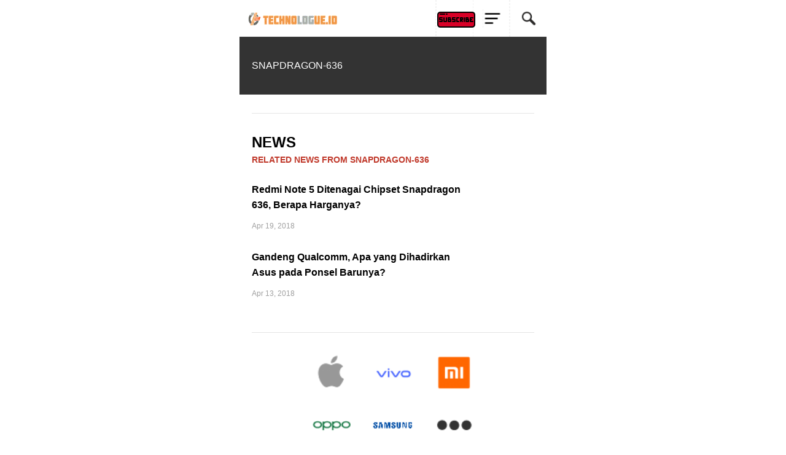

--- FILE ---
content_type: text/html; charset=UTF-8
request_url: https://technologue.id/tag/snapdragon-636
body_size: 9991
content:
<!doctype html>
<html ⚡ lang="id-ID">

<head>
    <meta charset="utf-8">
    <title>    Snapdragon-636 - Technologue ID
</title>
    <meta name="robots" content="index, follow, max-image-preview:large, max-snippet:-1, max-video-preview:-1">
    <meta http-equiv='content-language' content='id-id'>
        <meta name="description" content="Portal media digital yang selalu update tentang berita teknologi terbaru meliputi dunia startup, gadget, internet, review product, viral dan berita lainnya. and Page snapdragon-636">
<meta name="keywords" content="Page snapdragon-636">
<link rel="canonical" href="https://technologue.id"/>
    <meta property="og:description" content="Portal media digital yang selalu update tentang berita teknologi terbaru meliputi dunia startup, gadget, internet, review product, viral dan berita lainnya. and Page snapdragon-636" />
<meta property="og:title" content="Page snapdragon-636" />
<meta property="og:url" content="https://technologue.id" />
<meta property="og:type" content="article" />
<meta property="og:locale" content="id-ID" />
<meta property="og:site_name" content="technologue.id" />
<meta property="og:image" content="https://admin.technologue.id/wp-content/uploads/2022/05/LOGO-WITH-MARGIN.png" />
<meta property="article:published_time" content="2026-01-01" />
<meta property="article:author" content="Denny Mahardy" />

    <meta name="twitter:card" content="summary_large_image" />
<meta name="twitter:title" content="Page snapdragon-636" />
<meta name="twitter:site" content="@TechnologueID" />
<meta name="twitter:description" content="Portal media digital yang selalu update tentang berita teknologi terbaru meliputi dunia startup, gadget, internet, review product, viral dan berita lainnya. and Page snapdragon-636" />
<meta name="twitter:url" content="https://technologue.id" />
<meta name="twitter:image" content="https://admin.technologue.id/wp-content/uploads/2022/05/LOGO-WITH-MARGIN.png" />
<meta name="twitter:creator" content="@TechnologueID" />
<meta name="twitter:domain" content="Technologue.id" />
    <script async src="https://cdn.ampproject.org/v0.js"></script>
    <link rel="icon" href="https://admin.technologue.id/wp-content/uploads/2019/08/cropped-LOGO-WITH-MARGIN-192x192.png" sizes="192x192">
    <link rel="icon" href="https://admin.technologue.id/wp-content/uploads/2019/08/cropped-LOGO-WITH-MARGIN-32x32.png" sizes="32x32">
    <link rel="amphtml" href="https://technologue.id/tag/snapdragon-636">

    
    <script async custom-element="amp-font" src="https://cdn.ampproject.org/v0/amp-font-0.1.js"></script>
    <script async custom-element="amp-sidebar" src="https://cdn.ampproject.org/v0/amp-sidebar-0.1.js"></script>
    <script async custom-element="amp-carousel" src="https://cdn.ampproject.org/v0/amp-carousel-0.1.js"></script>
    <script async custom-element="amp-accordion" src="https://cdn.ampproject.org/v0/amp-accordion-0.1.js"></script>
    <script async custom-element="amp-iframe" src="https://cdn.ampproject.org/v0/amp-iframe-0.1.js"></script>
    <script async custom-element="amp-image-lightbox" src="https://cdn.ampproject.org/v0/amp-image-lightbox-0.1.js">
    </script>
    <script async custom-element="amp-social-share" src="https://cdn.ampproject.org/v0/amp-social-share-0.1.js"></script>
    <script async custom-element="amp-form" src="https://cdn.ampproject.org/v0/amp-form-0.1.js"></script>
    <script async custom-element="amp-youtube" src="https://cdn.ampproject.org/v0/amp-youtube-0.1.js"></script>
    <script async custom-element="amp-twitter" src="https://cdn.ampproject.org/v0/amp-twitter-0.1.js"></script>
    <script async custom-element="amp-video" src="https://cdn.ampproject.org/v0/amp-video-0.1.js"></script>

    <script async custom-element="amp-analytics" src="https://cdn.ampproject.org/v0/amp-analytics-0.1.js"></script>

    <script async custom-element="amp-auto-ads" src="https://cdn.ampproject.org/v0/amp-auto-ads-0.1.js"></script>
    <script src="https://cdn.counter.dev/script.js" data-id="3c6b2b61-b036-41e8-9daf-11fff5a4fbd2" data-utcoffset="7"></script>
    <!-- Google tag (gtag.js) -->
    <script async src="https://www.googletagmanager.com/gtag/js?id=G-0PRMMS4081"></script>
    <script>
        window.dataLayer = window.dataLayer || [];
        function gtag(){dataLayer.push(arguments);}
        gtag('js', new Date());

        gtag('config', 'G-0PRMMS4081');
    </script>

    
    <!--AMP HTML files require a canonical link pointing to the regular HTML. If no HTML version exists, it should point to itself.-->
    <meta name="viewport" content="width=device-width,minimum-scale=1,initial-scale=1,maximum-scale=1,user-scalable=no">
    <meta name="apple-mobile-web-app-capable" content="yes" />
    <meta name="apple-mobile-web-app-status-bar-style" content="black">
    <style amp-custom>

        @media  only screen and (min-width: 600px) {
            html:not([amp4ads]) body {
                margin: auto!important;
            }

            body {
                margin: auto;
                width: 500px;
            }

            header {
                margin: auto;
                width: 500px;
            }
        }

        @media  only screen and (max-width: 600px) {
            header {
                width: 100%;
            }
        }

        body {
            font-family: 'Roboto', sans-serif;
            font-size: 14px;
            background-color: #FFFFFF;
        }

        .bg-teal-light {
            background-color: #1abc9c;
            color: #FFFFFF
        }

        .bg-teal-dark {
            background-color: #16a085;
            color: #FFFFFF
        }

        .border-teal-light {
            border: solid 1px #1abc9c;
        }

        .border-teal-dark {
            border: solid 1px #16a085;
        }

        .color-teal-light {
            color: #1abc9c;
        }

        .color-teal-dark {
            color: #16a085;
        }

        .bg-green-light {
            background-color: #2ecc71;
            color: #FFFFFF
        }

        .bg-green-dark {
            background-color: #2abb67;
            color: #FFFFFF
        }

        .border-green-light {
            border: solid 1px #2ecc71;
        }

        .border-green-dark {
            border: solid 1px #2abb67;
        }

        .color-green-light {
            color: #2ecc71;
        }

        .color-green-dark {
            color: #2abb67;
        }

        .bg-blue-light {
            background-color: #3498db;
            color: #FFFFFF
        }

        .bg-blue-dark {
            background-color: #2980b9;
            color: #FFFFFF;
        }

        .border-blue-light {
            border: solid 1px #3498db;
        }

        .border-blue-dark {
            border: solid 1px #2980b9;
        }

        .color-blue-light {
            color: #3498db;
        }

        .color-blue-dark {
            color: #2980b9;
        }

        .bg-magenta-light {
            background-color: #9b59b6;
            color: #FFFFFF
        }

        .bg-magenta-dark {
            background-color: #8e44ad;
            color: #FFFFFF
        }

        .border-magenta-light {
            border: solid 1px #9b59b6;
        }

        .border-magenta-dark {
            border: solid 1px #8e44ad;
        }

        .color-magenta-light {
            color: #9b59b6;
        }

        .color-magenta-dark {
            color: #8e44ad;
        }

        .bg-night-light {
            background-color: #34495e;
            color: #FFFFFF
        }

        .bg-night-dark {
            background-color: #2c3e50;
            color: #FFFFFF
        }

        .border-night-light {
            border: solid 1px #34495e;
        }

        .border-night-dark {
            border: solid 1px #2c3e50;
        }

        .color-night-light {
            color: #34495e;
        }

        .color-night-dark {
            color: #2c3e50;
        }

        .bg-yellow-light {
            background-color: #E67E22;
            color: #FFFFFF
        }

        .bg-yellow-dark {
            background-color: #e86f2a;
            color: #FFFFFF
        }

        .border-yellow-light {
            border: solid 1px #E67E22;
        }

        .border-yellow-dark {
            border: solid 1px #F27935;
        }

        .color-yellow-light {
            color: #f1c40f;
        }

        .color-yellow-dark {
            color: #f39c12;
        }

        .bg-orange-light {
            background-color: #F9690E;
            color: #FFFFFF
        }

        .bg-orange-dark {
            background-color: #D35400;
            color: #FFFFFF
        }

        .border-orange-light {
            border: solid 1px #F9690E;
        }

        .border-orange-dark {
            border: solid 1px #D35400;
        }

        .color-orange-light {
            color: #e67e22;
        }

        .color-orange-dark {
            color: #d35400;
        }

        .bg-red-light {
            background-color: #e74c3c;
            color: #FFFFFF
        }

        .bg-red-dark {
            background-color: #c0392b;
            color: #FFFFFF
        }

        .border-red-light {
            border: solid 1px #e74c3c;
        }

        .border-red-dark {
            border: solid 1px #c0392b;
        }

        .color-red-light {
            color: #e74c3c;
        }

        .color-red-dark {
            color: #c0392b;
        }

        .bg-pink-light {
            background-color: #fa6a8e;
            color: #FFFFFF
        }

        .bg-pink-dark {
            background-color: #FB3365;
            color: #FFFFFF
        }

        .border-pink-light {
            border: solid 1px #fa6a8e;
        }

        .border-pink-dark {
            border: solid 1px #FB3365;
        }

        .color-pink-light {
            color: #fa6a8e;
        }

        .color-pink-dark {
            color: #FB3365;
        }

        .bg-gray-light {
            background-color: #bdc3c7;
            color: #FFFFFF
        }

        .bg-gray-dark {
            background-color: #95a5a6;
            color: #FFFFFF
        }

        .border-gray-light {
            border: solid 1px #bdc3c7;
        }

        .border-gray-dark {
            border: solid 1px #95a5a6;
        }

        .color-gray-light {
            color: #bdc3c7;
        }

        .color-gray-dark {
            color: #95a5a6;
        }

        .bg-white {
            background-color: #FFFFFF;
        }

        .color-white {
            color: #FFFFFF;
        }

        .border-white {
            border: solid 1px #FFFFFF;
        }

        .bg-black {
            background-color: #000000;
        }

        .color-black {
            color: #000000;
        }

        .border-black {
            border: solid 1px #000000;
        }

        /*Social Icons*/
        .facebook-bg {
            background-color: #3b5998;
            color: #FFFFFF;
        }

        .linkedin-bg {
            background-color: #0077B5;
            color: #FFFFFF;
        }

        .twitter-bg {
            background-color: #4099ff;
            color: #FFFFFF;
        }

        .google-bg {
            background-color: #d34836;
            color: #FFFFFF;
        }

        .whatsapp-bg {
            background-color: #34AF23;
            color: #FFFFFF;
        }

        .pinterest-bg {
            background-color: #C92228;
            color: #FFFFFF;
        }

        .sms-bg {
            background-color: #27ae60;
            color: #FFFFFF;
        }

        .mail-bg {
            background-color: #3498db;
            color: #FFFFFF;
        }

        .dribbble-bg {
            background-color: #EA4C89;
            color: #FFFFFF;
        }

        .tumblr-bg {
            background-color: #2C3D52;
            color: #FFFFFF;
        }

        .reddit-bg {
            background-color: #336699;
            color: #FFFFFF;
        }

        .youtube-bg {
            background-color: #D12827;
            color: #FFFFFF;
        }

        .phone-bg {
            background-color: #27ae60;
            color: #FFFFFF;
        }

        .skype-bg {
            background-color: #12A5F4;
            color: #FFFFFF;
        }

        .facebook-color {
            color: #3b5998;
        }

        .linkedin-color {
            color: #0077B5;
        }

        .twitter-color {
            color: #4099ff;
        }

        .google-color {
            color: #d34836;
        }

        .whatsapp-color {
            color: #34AF23;
        }

        .pinterest-color {
            color: #C92228;
        }

        .sms-color {
            color: #27ae60;
        }

        .mail-color {
            color: #3498db;
        }

        .dribbble-color {
            color: #EA4C89;
        }

        .tumblr-color {
            color: #2C3D52;
        }

        .reddit-color {
            color: #336699;
        }

        .youtube-color {
            color: #D12827;
        }

        .phone-color {
            color: #27ae60;
        }

        .skype-color {
            color: #12A5F4;
        }

        /*Background Images*/
        .bg-1 {
            background-image: url(images/pictures/1.jpg)
        }

        .bg-2 {
            background-image: url(images/pictures/2.jpg)
        }

        .bg-3 {
            background-image: url(images/pictures/3.jpg)
        }

        .bg-4 {
            background-image: url(images/pictures/4.jpg)
        }

        .bg-5 {
            background-image: url(images/pictures/5.jpg)
        }

        .bg-6 {
            background-image: url(images/pictures/6.jpg)
        }

        .bg-7 {
            background-image: url(images/pictures/7.jpg)
        }

        .bg-8 {
            background-image: url(images/pictures/8.jpg)
        }

        .bg-9 {
            background-image: url(images/pictures/9.jpg)
        }

        .bg-apple {
            background-image: url(https://technologue.id/dist/img/mobile-brand/apple.png);
        }

        .bg-asus {
            background-image: url(https://technologue.id/dist/img/mobile-brand/asus.png);
        }

        .bg-blackberry {
            background-image: url(https://technologue.id/dist/img/mobile-brand/blackberry.png);
        }

        .bg-htc {
            background-image: url(https://technologue.id/dist/img/mobile-brand/htc.png);
        }

        .bg-huawei {
            background-image: url(https://technologue.id/dist/img/mobile-brand/huawei.png);
        }

        .bg-nokia {
            background-image: url(https://technologue.id/dist/img/mobile-brand/nokia.png);
        }

        .bg-sony {
            background-image: url(https://technologue.id/dist/img/mobile-brand/sony.png);
        }

        .bg-samsung {
            background-image: url(https://technologue.id/dist/img/mobile-brand/samsung.png);
        }

        .bg-oppo {
            background-image: url(https://technologue.id/dist/img/mobile-brand/oppo.png);
        }

        .bg-realme {
            background-image: url(https://technologue.id/dist/img/mobile-brand/realme.png);
        }

        .bg-poco {
            background-image: url(https://technologue.id/dist/img/mobile-brand/poco.png);
        }

        .bg-vivo {
            background-image: url(https://technologue.id/dist/img/mobile-brand/vivo.png);
        }

        .bg-xiaomi {
            background-image: url(https://technologue.id/dist/img/mobile-brand/xiaomi.png);
        }

        .bg-others {
            background-image: url(https://technologue.id/dist/img/mobile-brand/others.png);
        }

        .bg-body {
            background-image: url(images/pictures_vertical/bg2.jpg)
        }

        .overlay {
            background-color: rgba(0, 0, 0, 0.8);
            position: absolute;
            top: 0px;
            right: 0px;
            bottom: 0px;
            left: 0px;
        }

        /*Font Settings*/
        h1 {
            font-size: 24px;
            line-height: 34px;
            font-weight: 500;
        }

        h2 {
            font-size: 22px;
            line-height: 32px;
            font-weight: 500;
        }

        h3 {
            font-size: 20px;
            line-height: 30px;
            font-weight: 500;
        }

        h4 {
            font-size: 18px;
            line-height: 28px;
            font-weight: 500;
        }

        h5 {
            font-size: 16px;
            line-height: 26px;
            font-weight: 500;
        }

        h6 {
            font-size: 14px;
            line-height: 22px;
            font-weight: 800;
        }

        .ultrathin {
            font-weight: 200;
        }

        .thin {
            font-weight: 300;
        }

        .thiner {
            font-weight: 400;
        }

        .boder {
            font-weight: 600;
        }

        .bold {
            font-weight: 700;
        }

        .ultrabold {
            font-weight: 800;
        }

        .capitalize {
            text-transform: capitalize;
        }

        .italic {
            font-style: italic;
        }

        .small-text {
            font-size: 12px;
            display: block;
        }

        .center-text {
            text-align: center;
            display: block;
        }

        .right-text {
            text-align: right;
        }

        .uppercase {
            text-transform: uppercase;
        }

        .boxed-text {
            width: 80%;
            margin: 0px auto 30px auto;
        }

        .round-image {
            border-radius: 500px;
        }

        p a {
            display: inline;
        }

        /*Content Settings*/
        .content {
            padding: 0px 20px 0px 20px
        }

        .container {
            margin-bottom: 30px
        }

        .full-bottom {
            margin-bottom: 25px
        }

        .no-bottom {
            margin-bottom: 0px
        }

        .full-top {
            margin-top: 25px
        }

        .half-bottom {
            margin-bottom: 15px
        }

        .half-top {
            margin-top: 15px
        }

        .quarter-bottom {
            margin-bottom: 15px
        }

        .hidden {
            display: none
        }

        .left-column {
            width: 45%;
            margin-right: 5%;
            float: left
        }

        .right-column {
            width: 45%;
            margin-left: 5%;
            float: left
        }

        .one-third-left {
            float: left;
            width: 29%;
            margin-right: 1%
        }

        .one-third-center {
            float: left;
            width: 29%;
            margin-left: 5%;
            margin-right: 5%
        }

        .one-third-right {
            float: left;
            width: 29%;
            margin-left: 1%
        }

        .clear {
            clear: both
        }

        * {
            margin: 0;
            padding: 0;
            border: 0;
            font-size: 100%;
            vertical-align: baseline;
            outline: none;
            font-size-adjust: none;
            -webkit-text-size-adjust: none;
            -moz-text-size-adjust: none;
            -ms-text-size-adjust: none;
            -webkit-tap-highlight-color: rgba(0, 0, 0, 0);
            -webkit-font-smoothing: antialiased;
            -webkit-transform: translate3d(1, 1, 1);
            transform: translate3d(1, 1, 1);
            text-rendering: auto;
            -webkit-font-smoothing: antialiased;
            -moz-osx-font-smoothing: grayscale;
        }

        div,
        a,
        p,
        img,
        blockquote,
        form,
        fieldset,
        textarea,
        input,
        label,
        iframe,
        code,
        pre {
            display: block;
            position: relative;
        }

        p {
            line-height: 30px;
            font-weight: 400;
            color: #666666;
            font-size: 14px;
            margin-bottom: 30px;
        }

        a {
            text-decoration: none;
            color: #3498db;
        }

        /*Link Block*/

        .link-block {
            height: 50px;
            line-height: 50px;
            font-size: 14px;
            color: #1f1f1f;
            font-weight: 400;
            border-bottom: solid 1px rgba(0, 0, 0, 0.1);
        }

        .link-block i {
            position: absolute;
            right: 0px;
            height: 50px;
            line-height: 50px;
        }

        .border-top {
            border-top: solid 1px rgba(0, 0, 0, 0.1);
        }

        /*Lists*/
        .icon-list {
            list-style: none;
            font-size: 14px;
            line-height: 28px;
            color: #666666;
        }

        .icon-list i {
            width: 30px;
        }

        .center-icon {
            width: 80px;
            height: 80px;
            border-radius: 80px;
            border: solid 1px rgba(0, 0, 0, 0.5);
            text-align: center;
            line-height: 80px;
            font-size: 24px;
            margin: 0px auto 30px auto;
            display: block;
        }

        .decoration,
        .decoration-no-bottom {
            height: 1px;
            background-color: rgba(0, 0, 0, 0.1);
        }

        .decoration {
            margin-bottom: 30px;
        }

        .decoration-margins {
            margin: 0px 20px 30px 20px
        }

        header {
            position: fixed;
            height: 59px;
            background-color: #FFFFFF;
            z-index: 99999;
            border-bottom: solid 1px rgba(0, 0, 0, 0.1);
        }

        .header-icon-1,
        .header-icon-2,
        .header-icon-3 {
            position: absolute;
            color: #1f1f1f;
            line-height: 60px;
            text-align: center;
            width: 60px;
            display: block;
            font-size: 14px;
            background-color: transparent;
        }

        .header-icon-1 {
            right: 0px;
            top: 0px;
            border-left: dashed 1px rgba(0, 0, 0, 0.05);
        }

        .header-icon-1 img {
            margin: 0px 0px;
            width: 100%;
            border-left: dashed 1px rgba(0, 0, 0, 0.05);
        }

        .header-icon-2 {
            right: 60px;
            top: 0px;
            border-left: dashed 1px rgba(0, 0, 0, 0.05);
        }

        .header-icon-2 img {
            margin: 15px 15px;
            border-left: dashed 1px rgba(0, 0, 0, 0.05);
        }

        .header-icon-3 {
            right: 120px;
            top: 0px;
            border-left: dashed 1px rgba(0, 0, 0, 0.05);
        }

        .header-icon-3 img {
            /* margin: 0px 15px; */
            border-left: dashed 1px rgba(0, 0, 0, 0.05);
        }

        .header-logo {
            background-image: url("https://technologue.id/dist/img/logo/technologue_logo_v3.gif");
            background-size: 150px 40px;
            width: 150px;
            height: 60px;
            display: block;
            background-repeat: no-repeat;
            margin: 10px;
        }

        .header-clear {
            height: 60px;
        }

        /*Footer*/

        .footer {
            margin-bottom: 30px;
        }

        .footer-logo {
            width: 150px;
            height: 40px;
            background-image: url("https://technologue.id/dist/img/logo/technologue_logo_v3.gif");
            background-repeat: no-repeat;
            background-size: 150px 40px;
            margin: 0px auto 20px auto;
        }

        .footer-socials a {
            width: 40px;
            height: 40px;
            line-height: 40px;
            text-align: center;
            color: #1f1f1f;
            float: left;
        }

        .footer-socials {
            width: 200px;
            height: 30px;
            margin: 0 auto;
        }

        /*Homepage*/

        .caption {
            position: absolute;
            bottom: 0px;
            left: 0px;
            right: 0px;
            height: 65px;
            padding-left: 20px;
            padding-right: 20px;
            background-color: rgba(0, 0, 0, 0.5);
        }

        .caption h4 {
            font-size: 14px;
            color: #FFFFFF;
            line-height: 20px;
            margin-top: 12px;
        }

        .caption h3 {
            color: #FFFFFF;
            margin-bottom: 5px;
            font-size: 16px;
            padding-top: 23px;
            line-height: 0px;
        }

        .caption p {
            font-size: 12px;
            color: rgba(255, 255, 255, 0.5);
        }

        .call-to-action a {
            width: 33.3%;
            float: left;
            text-align: center;
            border-bottom: solid 1px rgba(0, 0, 0, 0.1);
            height: 50px;
            line-height: 50px;
            color: #1f1f1f;
            font-size: 12px;
        }

        .call-to-action a i {
            padding-right: 10px;
        }

        .social-icons {
            width: 150px;
            margin: 0 auto;
        }

        .social-round a {
            border-radius: 50px;
        }

        .social-icons-small {
            width: 95px;
            margin: 0 auto;
        }

        .social-icons a {
            line-height: 40px;
            width: 40px;
            height: 40px;
            margin-left: 5px;
            margin-right: 5px;
            float: left;
        }

        .social-icons-small a {
            line-height: 35px;
            width: 35px;
            height: 35px;
            margin-left: 5px;
            margin-right: 5px;
            float: left;
        }

        /*Heading Block*/
        .heading-block {
            padding: 30px 20px;
            margin-bottom: 30px;
        }

        .heading-block h4 {
            position: relative;
            z-index: 10;
            color: #FFFFFF;
        }

        .heading-block h1 {
            position: relative;
            z-index: 10;
            color: #FFFFFF;
            font-size: 16px;
        }

        .heading-block-home h1 {
            position: relative;
            z-index: 10;
            color: #FFFFFF;
            font-size: 12px;
            padding: 5px 10px;
        }

        .heading-block p {
            position: relative;
            z-index: 10;
            color: rgba(255, 255, 255, 0.5);
            margin-bottom: 0px;
        }

        .heading-block a {
            z-index: 10;
            width: 100px;
            height: 30px;
            line-height: 30px;
            color: #FFFFFF;
            text-align: center;
            font-size: 12px;
            margin: 20px auto 0px auto;
            border: solid 1px rgba(255, 255, 255, 0.5);
            border-radius: 5px;
            display: block;
        }

        .icon-heading h4 {
            margin-bottom: 5px
        }

        .icon-heading h4 i {
            font-size: 16px;
            padding-right: 20px;
        }

        .quote-style h4 {
            font-weight: 300;
            margin-left: 40px;
            margin-right: 40px;
            text-align: center;
            line-height: 40px;
        }

        .rating {
            width: 95px;
            margin-left: auto;
            margin-right: auto;
            margin-bottom: 10px;
            display: block;
        }


        .half-column-left .half-left-img {
            position: absolute;
            border-radius: 150px;
            margin-left: -50px;
            left: 0px;
        }

        .half-column-left {
            padding-left: 70px;
            padding-right: 20px;
            min-height: 110px;
            overflow: hidden;
        }


        .half-column-right .half-right-img {
            position: absolute;
            border-radius: 150px;
            margin-right: -50px;
            right: 0px;
        }

        .half-column-right {
            padding-right: 70px;
            padding-left: 20px;
            min-height: 110px;
            overflow: hidden;
        }

        /*Gallery*/

        .gallery-thumb {
            width: 31%;
            float: left;
            margin-bottom: 3%;
        }

        .gallery-round .gallery-thumb {
            border-radius: 100px
        }

        .gallery-wide .gallery-thumb-wide {
            margin-bottom: 5px;
        }

        .gallery-thumb:nth-child(3n-1) {
            margin-left: 3%;
            margin-right: 3%;
        }

        ::-webkit-scrollbar {
            width: 0;
        }

        #sidebar {
            width: 240px;
            background-color: #FFFFFF;
            padding-top: 40px;
        }

        .sidebar-header a {
            width: 50px;
            float: left;
            padding-top: 60px;
            line-height: 60px;
            color: #000000;
            text-align: center;
            border-bottom: solid 1px rgba(0, 0, 0, 0.05);
        }

        .sidebar-logo {
            background-image: url(images/sidebar-logo.png);
            height: 31px;
            width: 150px;
            background-size: 150px 31px;
            display: block;
            margin: 25px 0px 25px 15px;
        }

        .sidebar-menu {
            margin-left: 15px;
            margin-bottom: 0px;
        }

        .sidebar-menu i {
            font-size: 14px;
            width: 35px;
            height: 35px;
            line-height: 35px;
            text-align: center;
            border-radius: 35px;
            margin-right: 15px;
        }

        .sidebar-menu ul li a .fa-circle {
            font-size: 4px;
            margin-left: 1px;
        }

        .sidebar-menu .fa-circle,
        .sidebar-menu .fa-angle-down {
            width: 35px;
            height: 35px;
            position: absolute;
            right: 0px;
            top: 14px;
            font-size: 4px;
            color: #c9c9c9;
        }

        .sidebar-menu .fa-angle-down {
            font-size: 12px;
        }

        .sidebar-menu section[expanded] .fa-angle-down {
            transform: rotate(180deg);
        }

        .sidebar-menu h4 {
            background: none;
            border: none;
            color: #3a3a3a;
            line-height: 60px;
            font-size: 12px;
        }

        .sidebar-menu ul {
            line-height: 50px;
            padding: 10px 0px 20px 0px;
        }

        .sidebar-menu ul li a {
            color: #6b757d;
            font-size: 11px;
            line-height: 50px;
        }

        .sidebar-menu i:first-child {
            font-size: 14px;
        }

        .sidebar-menu li a .fa-circle {
            margin-top: -5px;
        }

        .sidebar-divider {
            font-family: 'Roboto', sans-serif;
            margin-bottom: 20px;
            margin-top: 20px;
            font-size: 10px;
            padding-left: 20px;
            font-weight: 800;
            text-transform: uppercase;
            color: #495254;
            border-bottom: solid 1px rgba(0, 0, 0, 0.05);
            border-top: solid 1px rgba(0, 0, 0, 0.05);
            line-height: 40px;
            margin-bottom: 10px;
        }

        .sidebar-copyright {
            margin-bottom: 40px;
        }

        .sidebar-menu .sidebar-item {
            color: #1f1f1f;
            font-size: 13px;
            line-height: 30px;
        }

        .sidebar-menu .sidebar-item img {
            display: inline-block;
            color: #1f1f1f;
            font-size: 13px;
            line-height: 60px;
            width: 15px;
            padding: 10px 0px 0px 5px;
        }

        .active-menu,
        .active-item {
            font-weight: 600;
            color: #000000;
        }

        .active-menu .fa-circle,
        .active-item .fa-circle {
            color: #27ae60;
            opacity: 1;
            font-size: 8px;
            margin-top: -1px;
        }


        /*Splash Page*/
        .splash-content .splash-logo {
            background-image: url(images/logo.png);
            background-size: 120px 35px;
            width: 120px;
            height: 35px;
            margin: 0px auto 20px auto;
        }

        .splash-content {
            position: fixed;
            width: 240px;
            height: 350px;
            left: 50%;
            top: 50%;
            margin-left: -120px;
            margin-top: -115px;
        }

        .splash-button {
            width: 130px;
            margin: 0 auto;
            text-align: center;
            height: 40px;
            line-height: 40px;
            font-size: 12px;
            font-weight: 600;
        }

        /*Landing Content*/
        .landing-content {
            width: 300px;
            margin: 0px auto 5px auto;
            border-bottom: solid 1px rgba(255, 255, 255, 0.1);
        }

        .landing-content a {
            width: 70px;
            height: 70px;
            float: left;
            margin: 0px 15px 15px 15px;
            line-height: 70px;
            font-size: 21px;
            text-align: center;
            background-repeat: no-repeat;
            background-size: contain;
        }

        .landing-content a em {
            position: absolute;
            font-size: 14px;
            width: 70px;
            text-align: center;
            bottom: -60px;
            left: 0px;
            right: 0px;
            font-style: normal;
        }

        /*Accordion Styles*/
        .accordion h4 {
            background-color: transparent;
            border: none;
        }

        .accordion h4 {
            font-size: 16px;
            line-height: 40px;
        }

        .accordion h4 i {
            height: 40px;
            line-height: 40px;
            position: absolute;
            right: 0px;
            font-size: 12px;
        }

        .nested-accordion h4 {
            font-size: 14px;
        }

        section[expanded] .fa-plus {
            transform: rotate(45deg);
        }

        section[expanded] .fa-angle-down {
            transform: rotate(180deg);
        }

        section[expanded] .fa-chevron-down {
            transform: rotate(180deg);
        }

        /*Fonts*/
        .demo-icons a {
            color: #FFFFFF;
            width: 20%;
            height: 50px;
            float: left;
        }

        .demo-icons a i {
            color: #1f1f1f;
            font-size: 21px;
            width: 50px;
            height: 50px;
            float: left;
            text-align: center;
            overflow: hidden;
        }

        /*User Notifications*/
        .user-notification {
            text-align: left;
            padding-top: 5px;
            padding-left: 10px;
            padding-right: 10px;
            background-color: #27ae60;
            height: 50px;
            color: #FFFFFF;
            font-size: 12px;
            line-height: 24px;
            width: 70%;
            float: left;
        }

        .user-notification button {
            background-color: #27ae60;
            color: #FFFFFF;
            height: 55px;
            position: fixed;
            right: 0px;
            bottom: 0px;
            width: 25%;
        }

        /*Dropcaps*/

        .dropcaps-1:first-letter {
            float: left;
            font-size: 57px;
            padding: 14px 15px 0px 0px;
            font-weight: 800;
            color: #1f1f1f;
        }

        .dropcaps-2:first-letter {
            font-family: 'Times New Roman', sans-serif;
            float: left;
            font-size: 42px;
            padding: 15px 15px 0px 0px;
            font-weight: 800;
            color: #1f1f1f;
        }

        .dropcaps-3:first-letter {
            background-color: #1f1f1f;
            padding: 10px 15px 10px 15px;
            margin: 5px 12px 0px 0px;
            float: left;
            font-size: 24px;
            font-weight: 800;
            color: #FFFFFF;
        }

        .dropcaps-4:first-letter {
            font-family: 'Times New Roman', sans-serif;
            font-weight: 800;
            background-color: #1f1f1f;
            padding: 8px 17px 8px 17px;
            margin: 5px 12px 0px 0px;
            float: left;
            font-size: 20px;
            font-weight: 400;
            color: #FFFFFF;
        }

        /*Highlights*/
        .highlight {
            margin-bottom: 10px;
        }

        .highlight span {
            padding: 3px 5px 3px 5px;
            margin-right: 2px;
        }

        ol ul {
            padding-left: 5px;
            line-height: 24px;
        }

        ol,
        ul {
            line-height: 35px;
            font-weight: 500;
            font-style: italic;
            margin: 10px;
        }

        ul .blocks-gallery-item {
            list-style: none;
            line-height: 30px;
            margin-bottom: 10px;
        }

        .icon-list {
            list-style: none;
            margin-left: 0px;
            padding-left: 0px;
        }

        .icon-list i {
            font-size: 10px;
        }

        .icon-list ul {
            list-style: none;
            padding-left: 10px;
        }

        .icon-list ul ul {
            padding-left: 10px;
        }

        /*Blockquotes*/
        .blockquote-1 {
            border-left: solid 2px #1f1f1f;
            padding: 5px 0px 5px 20px;
        }

        .blockquote-1 a {
            text-align: right;
            margin-top: -20px;
            font-size: 12px;
        }

        .blockquote-2 .blockquote-image {
            position: absolute;
            border-radius: 50px;
        }

        .blockquote-2 h5 {
            padding-left: 60px;
        }

        .blockquote-2 .first-icon {
            padding-left: 60px;
        }

        .blockquote-2 a {
            text-align: right;
            margin-top: -20px;
            font-size: 12px;
        }

        .blockquote-3 .blockquote-image {
            width: 150px;
            border-radius: 150px;
            margin: 0 auto;
            display: block;
        }

        .blockquote-3 h5 {
            margin: 10px 0px 10px 0px;
        }

        .blockquote-3 .ratings {
            width: 100px;
            margin: 10px auto 10px auto;
        }

        .blockquote-3 .ratings i {
            font-size: 18px;
        }

        .blockquote-4 i {
            font-size: 24px;
            position: absolute;
            margin-top: 10px;
        }

        .blockquote-4 p {
            padding-left: 50px;
        }

        /*Buttons*/
        .button {
            display: inline-block;
            padding: 13px 20px;
            margin: 0px 0px 25px 0px;
            font-size: 12px;
        }

        .button-round {
            border-radius: 30px;
        }

        .button-full {
            display: block;
            text-align: center;
        }

        .button-center {
            width: 100px;
            margin-left: auto;
            margin-right: auto;
            display: block;
            text-align: center;
        }

        .button:hover {
            opacity: 0.9;
        }

        .icon-square,
        .icon-round {
            width: 40px;
            height: 40px;
            line-height: 40px;
            text-align: center;
            display: inline-block;
            margin-left: 6px;
            margin-right: 6px;
            margin-bottom: 10px;
            font-size: 14px;
        }

        .icon-square:hover,
        .icon-round:hover {
            opacity: 0.9;
        }

        .icon-round {
            border-radius: 45px;
        }

        /*Page 404*/
        .page-404 h1 {
            font-size: 60px;
            line-height: 70px;
            margin-top: 50px;
        }

        .page-soon h1 {
            font-size: 60px;
            line-height: 70px;
            margin-top: 50px;
        }

        .page-soon h6 {
            font-size: 24px;
        }

        /*Profile Page*/

        .profile-gradient {
            background: -moz-linear-gradient(top, rgba(255, 255, 255, 0) 0%, rgba(255, 255, 255, 0.95) 75%, rgba(255, 255, 255, 1) 100%);
            background: -webkit-linear-gradient(top, rgba(255, 255, 255, 0) 0%, rgba(255, 255, 255, 0.95) 75%, rgba(255, 255, 255, 1) 100%);
            background: linear-gradient(to bottom, rgba(255, 255, 255, 0) 0%, rgba(255, 255, 255, 0.95) 75%, rgba(255, 255, 255, 1) 100%);
            filter: progid:DXImageTransform.Microsoft.gradient(startColorstr='#00ffffff', endColorstr='#ffffff', GradientType=0);
            height: 250px;
            margin-top: -235px;
        }

        .profile-overlay .profile-header {
            margin-top: -80px
        }

        .profile-header h1 {
            font-size: 30px;
        }

        .profile-header h6 {
            letter-spacing: 2px;
            opacity: 0.5;
        }

        .profile-header h5 {
            font-size: 12px;
        }

        .profile-header i {
            margin-right: 10px;
        }

        .profile-header p {
            font-size: 18px;
        }

        .profile-followers a {
            float: left;
            width: 33%;
            color: #1f1f1f;
            font-size: 18px;
        }

        .profile-followers em {
            display: block;
            font-style: normal;
            font-size: 12px;
        }

        .profile-thumb {
            margin-top: -50px;
            width: 100px;
            margin-left: auto;
            margin-right: auto;
            display: block;
            border-radius: 100px;
            border-radius: 100px;
            border: solid 3px #FFFFFF;
        }

        /*Timeline 1*/

        .timeline-1 {
            overflow: hidden;
            padding: 20px
        }

        .timeline-1 .timeline-deco {
            position: absolute;
            top: 0px;
            left: 50%;
            width: 1px;
            bottom: 0px;
            background-color: rgba(0, 0, 0, 0.15);
        }

        .timeline-1 .timeline-icon {
            width: 60px;
            height: 60px;
            border-radius: 60px;
            line-height: 60px;
            text-align: center;
            font-size: 18px;
            background-color: #FFFFFF;
            border: solid 1px rgba(0, 0, 0, 0.2);
            margin: 0px auto 30px auto;
        }

        .timeline-1 .container {
            background-color: #FFFFFF;
            padding: 30px 0px 1px 0px
        }

        .timeline-2 {
            overflow: hidden;
            padding: 50px 20px 0px 20px;
        }

        .timeline-2 .timeline-deco {
            position: absolute;
            top: 0px;
            left: 50px;
            width: 1px;
            bottom: 0px;
            background-color: rgba(0, 0, 0, 0.15);
        }

        .timeline-2 .timeline-icon {
            width: 40px;
            height: 40px;
            border-radius: 40px;
            line-height: 40px;
            text-align: center;
            font-size: 18px;
            background-color: #FFFFFF;
            border: solid 1px rgba(0, 0, 0, 0.2);
            margin-left: 10px;
        }

        .timeline-2 .container {
            background-color: #FFFFFF;
            margin-left: 70px;
            margin-top: -60px;
            padding-bottom: 30px;
        }

        /*Contact Page*/

        .contactField {
            font-family: 'Roboto', sans-serif;
            height: 40px;
            line-height: 40px;
            line-height: 100%;
            width: 100%;
            display: block;
            border: solid 1px rgba(0, 0, 0, 0.1);
            text-indent: 10px;
            font-size: 13px;
            transition: all 250ms ease;
            margin-bottom: 20px;
        }

        .contactField:focus {
            border: solid 1px rgb(39, 174, 96);
            transition: all 250ms ease;
        }

        .contactTextarea {
            font-family: 'Roboto', sans-serif;
            padding-top: 10px;
            min-height: 80px;
            line-height: 40px;
            line-height: 100%;
            width: 100%;
            display: block;
            border: solid 1px rgba(0, 0, 0, 0.1);
            text-indent: 10px;
            font-size: 13px;
            transition: all 250ms ease;
            margin-bottom: 30px;
        }

        .contactTextarea:focus {
            transition: all 250ms ease;
            border: solid 1px rgb(39, 174, 96);
        }

        .field-title {
            font-size: 13px;
            margin-bottom: 5px;
        }

        .field-title span {
            font-size: 10px;
            color: #cacaca;
            position: absolute;
            right: 0px;
            margin-top: 2px;
        }

        .buttonWrap {
            width: 100%;
            display: block;
            text-align: center;
            margin-bottom: 30px;
            appearance: none;
            -webkit-appearance: none;
        }

        .contact-icon {
            color: #666666;
            line-height: 30px;
        }

        .contact-icon i {
            color: #1f1f1f;
            width: 30px;
        }





        /*News Box*/

        .addthis-wrapper {
            margin-left: -15px;
            margin-bottom: -30px;
            margin-top: -25px;
        }

        .news-box {
            background-position: center center;
            background-attachment: fixed;
            padding-top: 50px;
            padding-bottom: 50px;
        }

        .no-stack {
            padding-top: 20px;
            padding-bottom: 20px;
        }

        .full-post {
            padding-bottom: 0px;
            padding-top: 0px;
        }

        .full-post .news-box-content {
            margin-left: 0px;
            margin-right: 0px;
        }

        .news-stack-1,
        .news-stack-2,
        .news-stack-3,
        .news-stack-4,
        .news-stack-5,
        .news-stack-6,
        .news-stack-7,
        .news-stack-8 {
            border: solid 1px rgba(0, 0, 0, 0.1);
            position: absolute;
            background-color: #FFFFFF;
            height: 5px;
        }

        .news-stack-1 {
            width: 90%;
            margin-top: -5px;
            margin-left: 5%;
            z-index: 10;
        }

        .news-stack-2 {
            width: 86%;
            margin-top: -10px;
            margin-left: 7%;
            z-index: 9;
        }

        .news-stack-3 {
            width: 82%;
            margin-top: -15px;
            margin-left: 9%;
            z-index: 8;
        }

        .news-stack-4 {
            width: 78%;
            margin-top: -20px;
            margin-left: 11%;
            z-index: 7;
        }

        .news-stack-5 {
            width: 90%;
            margin-left: 5%;
            z-index: 9;
        }

        .news-stack-6 {
            width: 86%;
            margin-left: 7%;
            margin-top: 5px;
            z-index: 8;
        }

        .news-stack-7 {
            width: 82%;
            margin-left: 9%;
            margin-top: 10px;
            z-index: 7;
        }

        .news-stack-8 {
            width: 78%;
            margin-left: 11%;
            margin-top: 10px;
            z-index: 6;
        }

        .news-box-content {
            border: solid 1px rgba(0, 0, 0, 0.1);
            border-bottom: none;
            background-color: #FFFFFF;
            margin-left: 10px;
            margin-right: 10px;
            z-index: 11;
            padding: 20px;
            padding-bottom: 10px;
        }

        .news-box-content .footer {
            margin-top: 50px;
        }

        .news-box-content-title {
            font-size: 23px;
            font-weight: 900;
            padding-bottom: 5px;
        }

        .news-box-content-sub p {
            padding-bottom: 0px;
        }

        .news-box-content-sub strong {
            font-size: 12px;
            font-weight: 400;
        }

        .news-box-content-sub a {
            font-size: 12px;
            padding-left: 5px;
        }

        .news-box-content-sub em {
            display: block;
            margin-top: -10px;
            margin-bottom: -5px;
            font-size: 10px;
            font-style: normal;
            color: #9f9f9f;
        }

        /*News Header*/

        .news-header strong {
            display: block;
            color: #000000;
            font-size: 14px;
            padding: 10px 20px 10px 20px;
            font-weight: 900;
        }

        .news-header span {
            color: #9b9b9b;
            font-size: 12px;
            font-style: normal;
            padding-left: 20px;
            padding-top: 5px;
            display: block;
        }

        .news-header em {
            color: #9b9b9b;
            font-size: 12px;
            font-style: normal;
            padding-left: 20px;
            padding-top: 5px;
            display: block;
        }


        .news-header u {
            margin-left: 20px;
            margin-top: 15px;
            display: inline-block;
            font-size: 11px;
            border-radius: 10px;
            height: 15px;
            padding: 2px 10px 3px 10px;
            text-decoration: none;
        }

        .news-header i {
            margin-left: 20px;
            margin-top: 15px;
            display: inline-block;
            font-size: 11px;
            border-radius: 10px;
            height: 15px;
            padding: 2px 10px 3px 10px;
            text-decoration: none;
        }

        .news-header i span {
            padding-left: 5px;
            color: #2980b9;
        }

        .news-top .news-share {
            margin-left: 20px;
            margin-right: 20px;
        }

        .news-share p {
            border-top: solid 1px rgba(0, 0, 0, 0.1);
            padding-top: 10px;
            margin-bottom: -9px;
        }

        .news-share h4 {
            background-color: transparent;
            border: none;
            width: 40px;
            height: 40px;
            display: block;
            text-align: right;
            font-size: 14px;
            line-height: 38px;
            position: absolute;
            width: 100%;
            margin-top: -25px;
        }

        .custom-news-share {
            background-color: transparent;
            text-align: center;
            line-height: 40px;
            color: #1f1f1f;
        }

        /*News Boxes*/

        .news-top-slider .amp-carousel-button {
            background-color: rgba(255, 255, 255, 0.5);
            top: 110px;
        }

        .news-top-slider{
            max-height: 450px !important;
        }

        .news-box-item {
            width: 45%;
            height: 350px;
            float: left;
            margin: 15px 0px;
            padding: 20px 0px;
        }

        .news-box-item amp-img {
            border-radius: 5px;
        }

        .news-boxes .news-box-item:nth-child(2n) {
            margin-left: 10%;
        }

        .news-boxes .amp-carousel-button {
            transform: scale(1, 1);
            background-color: rgba(255, 255, 255, 0.5);
            top: 50px;
        }

        .news-boxes{
            max-height: 400px !important;
        }

        .news-box-item u {
            margin-left: 0px;
            margin-top: 15px;
            display: inline-block;
            font-size: 11px;
            border-radius: 10px;
            height: 15px;
            padding: 2px 10px 3px 10px;
            text-decoration: none;
        }

        .news-box-item i {
            margin-left: 0px;
            margin-top: 15px;
            display: inline-block;
            font-size: 11px;
            border-radius: 10px;
            height: 15px;
            padding: 2px 10px 3px 10px;
            text-decoration: none;
        }

        .news-box-item strong {
            color: #1f1f1f;
            font-size: 15px;
            display: block;
            padding-top: 10px;
        }

        .news-box-share h4 {
            background-color: transparent;
            border: none;
            font-size: 14px;
            text-align: right;
            position: absolute;
            margin-top: -21px;
            padding-right: 0px;
            padding-bottom: 10px;
        }

        .news-box-item em {
            font-size: 12px;
            color: #a0a0a0;
            font-style: normal;
            padding-top: 10px;
            margin-bottom: 20px;
            display: block;
        }

        .news-strip {
            min-height: 110px;
        }

        .news-strip amp-img {
            position: absolute;
            width: 100px;
            height: 100px;
            right: 0px;
            top: 0px;
            border-radius: 10px;
        }

        .news-strip strong {
            padding-right: 120px;
            font-size: 16px;
            line-height: 25px;
            font-weight: 900;
            display: block;
            color: #000000;
        }

        .news-strip u {
            padding-top: 20px;
            display: block;
            text-decoration: none;
            font-size: 12px;
            color: #a0a0a0;
        }
        
        .news-strip i {
            padding-top: 15px;
            display: block;
            text-decoration: none;
            font-style: normal;
            font-size: 12px;
            color: #a0a0a0;
        }

        .news-strip .news-share {
            padding: 0px;
        }

        .news-strip h4 i {
            padding-right: 120px;
        }

        .news-strip p {
            margin-top: 20px;
            border-bottom: solid 1px rgba(0, 0, 0, 0.1);
            margin-bottom: 30px;
        }

        #sidebar {
            padding-top: 0px;
        }

        .sidebar-divider {
            margin-top: 0px;
            margin-bottom: 0px;
        }

        figure img {
            width: 100%;
        }

        figcaption {
            font-style: italic;
            font-size: 10px;
            color: grey;
        }
    </style>
    <style amp-boilerplate>
        body {
            -webkit-animation: -amp-start 8s steps(1, end) 0s 1 normal both;
            -moz-animation: -amp-start 8s steps(1, end) 0s 1 normal both;
            -ms-animation: -amp-start 8s steps(1, end) 0s 1 normal both;
            animation: -amp-start 8s steps(1, end) 0s 1 normal both
        }

        @-webkit-keyframes -amp-start {
            from {
                visibility: hidden
            }

            to {
                visibility: visible
            }
        }

        @-moz-keyframes -amp-start {
            from {
                visibility: hidden
            }

            to {
                visibility: visible
            }
        }

        @-ms-keyframes -amp-start {
            from {
                visibility: hidden
            }

            to {
                visibility: visible
            }
        }

        @-o-keyframes -amp-start {
            from {
                visibility: hidden
            }

            to {
                visibility: visible
            }
        }

        @keyframes  -amp-start {
            from {
                visibility: hidden
            }

            to {
                visibility: visible
            }
        }
    </style><noscript>
        <style amp-boilerplate>
            body {
                -webkit-animation: none;
                -moz-animation: none;
                -ms-animation: none;
                animation: none
            }
        </style>
    </noscript>
</head>

<body>

    

    <!--- adsense start --->
    <amp-auto-ads type="adsense" data-ad-client="ca-pub-1276020924820318">
    </amp-auto-ads>
    <!--- adsense end --->

    <header>
        <a href="https://technologue.id/email/subscribe" class="header-icon-3"><img src="https://technologue.id/dist/img/icons8-subscribe-64.png" name="email-subscribe" alt="email-subscribe"></a>
        <button class="header-icon-2" on='tap:sidebar.toggle'><img src="https://technologue.id/dist/img/menu-bar-24.png" name="menu-bar" alt="menu-bar" width="30px" height="100%"></button>
        <a href="https://technologue.id" class="header-logo"></a>
        <a href="https://technologue.id/feature/search" class="header-icon-1"><img src="https://technologue.id/dist/img/magnifier-67.png" name="search-bar" alt="search-bar" width="100%" height="100%"></a>
    </header>
    <div class="header-clear"></div>

    <!--- put popup code here --->

    <amp-sidebar id="sidebar" layout="nodisplay" side="left">
        <p class="sidebar-divider">Categories</p>
        <div class="sidebar-menu">
                                                <a href="https://technologue.id/category/news" class="sidebar-item"></h2><strong>News</strong><h2 class="fa fa-circle"></a>
                        
                    <div class="clear"></div>
                                    <a href="https://technologue.id/category/gadget" class="sidebar-item"></h2><strong>Gadget</strong><h2 class="fa fa-circle"></a>
                        
                    <div class="clear"></div>
                                    <a href="https://technologue.id/category/business" class="sidebar-item"></h2><strong>Business</strong><h2 class="fa fa-circle"></a>
                        
                    <div class="clear"></div>
                                    <a href="https://technologue.id/category/apps" class="sidebar-item"></h2><strong>Apps</strong><h2 class="fa fa-circle"></a>
                        
                    <div class="clear"></div>
                                    <a href="https://technologue.id/category/internet" class="sidebar-item"></h2><strong>Internet</strong><h2 class="fa fa-circle"></a>
                        
                    <div class="clear"></div>
                                    <a href="https://technologue.id/category/oto" class="sidebar-item"></h2><strong>Oto</strong><h2 class="fa fa-circle"></a>
                        
                    <div class="clear"></div>
                                    <a href="https://technologue.id/category/tips" class="sidebar-item"></h2><strong>Tips</strong><h2 class="fa fa-circle"></a>
                        
                    <div class="clear"></div>
                                    <a href="https://technologue.id/category/forum" class="sidebar-item"></h2><strong>Forum</strong><h2 class="fa fa-circle"></a>
                        
                    <div class="clear"></div>
                                    <a href="https://technologue.id/category/lowongan-kerja" class="sidebar-item"></h2><strong>Lowongan Kerja</strong><h2 class="fa fa-circle"></a>
                        
                    <div class="clear"></div>
                                <a href="https://technologue.id/page/streaming-video-n-podcast" class="sidebar-item"></h2><strong>Streaming Video and Podcast</strong><h2 class="fa fa-circle"></a>
                <div class="clear"></div>
                    </div>
        <p class="sidebar-divider">Let's get Social</p>
        <div class="sidebar-menu">
            <a href="https://twitter.com/technologueid" class="sidebar-item">
                <img src="https://technologue.id/dist/img/icons8-twitter-24.png" name="twitter-sosmed" alt="twitter-sosmed"> 
                <span>Twitter</span>
                <i class="fa fa-circle"></i>
            </a>
            <a href="https://www.facebook.com/technologuedotid/" class="sidebar-item">
                <img src="https://technologue.id/dist/img/icons8-facebook-24.png" name="facebook-sosmed" alt="facebook-sosmed"> 
                <span>Facebook</span>
                <i class="fa fa-circle"></i>
            </a>
            <a href="https://www.instagram.com/technologueid/" class="sidebar-item">
                <img src="https://technologue.id/dist/img/icons8-instagram-24.png" name="instagram-sosmed" alt="instagram-sosmed"> 
                <span>Instagram</span>
                <i class="fa fa-circle"></i>
            </a>
        </div>
        <p class="center-text boxed-text half-bottom">
            Copyright 2026 Technologue ID. All rights reserved.
        </p>
    </amp-sidebar>

        <div class="heading-block">
        <h1>SNAPDRAGON-636</h1>
        <div class="overlay"></div>
    </div>

    <div class="content">
        <div class="news-boxes">
                        <div class="clear"></div>
        </div>
    </div>

    
    <div class="content full-top">
        <div class="decoration"></div>
    </div>

    <div class="content">
        <h1 class="uppercase ultrabold full-top no-bottom">NEWS</h1>
        <h6 class="uppercase ultrabold full-bottom color-red-dark">Related News from SNAPDRAGON-636</h6>
    </div>

    <div class="content">
                    <div class="news-strip">
                <a href="https://technologue.id/redmi-note-5-ditenagai-chipset-snapdragon-636-berapa-harganya">
                    <strong>Redmi Note 5 Ditenagai Chipset Snapdragon 636, Berapa Harganya?</strong>
                    <amp-img
                        src="https://technologue-thumbnail-baru.s3.ap-southeast-3.amazonaws.com/wp-content/uploads/2018/04/Steven-Chi-Head-Of-Xiaomi-South-Pacific-Region-and-Xiaomi-Indonesia-Country-Manager-memegang-Redmi-Note-5.jpg"
                        width="200" height="200" layout="responsive"></amp-img>
                    <i>Apr 19, 2018</i>
                </a>
            </div>
                    <div class="news-strip">
                <a href="https://technologue.id/gandeng-qualcomm-apa-yang-dihadirkan-asus-pada-ponsel-barunya">
                    <strong>Gandeng Qualcomm, Apa yang Dihadirkan Asus pada Ponsel Barunya?</strong>
                    <amp-img
                        src="https://technologue-thumbnail-baru.s3.ap-southeast-3.amazonaws.com/wp-content/uploads/2018/04/P_20180412_140438.jpg"
                        width="200" height="200" layout="responsive"></amp-img>
                    <i>Apr 13, 2018</i>
                </a>
            </div>
            </div>

    <div class="content full-top">
        <div class="decoration"></div>
    </div>

    <div class="landing-content">
            <a href="https://technologue.id/tag/apple" class="bg-apple"></a>
            <a href="https://technologue.id/tag/vivo" class="bg-vivo"></a>
            <a href="https://technologue.id/tag/xiaomi" class="bg-xiaomi"></a>
            <a href="https://technologue.id/tag/oppo" class="bg-oppo"></a>
            <a href="https://technologue.id/tag/samsung" class="bg-samsung"></a>
        <a href="https://technologue.id/feature/brands" class="bg-others"></a>
    <div class="clear"></div>
</div>
    <div class="footer">
        <a href="#" class="footer-logo"></a>
        <p class="center-text boxed-text half-bottom">
            
            <!-- TODO : add list of category here -->
                                                <a href="https://technologue.id/category/news"><strong>News</strong></a> |
                                            <a href="https://technologue.id/category/hot-issue">Hot Issue</a> |
                                            <a href="https://technologue.id/category/release-direct">Release (direct)</a> |
                                            <a href="https://technologue.id/category/featured">Featured</a> |
                                                        <a href="https://technologue.id/category/gadget"><strong>Gadget</strong></a> |
                                            <a href="https://technologue.id/category/spesifikasi">Spesifikasi</a> |
                                            <a href="https://technologue.id/category/new-product">New Product</a> |
                                            <a href="https://technologue.id/category/os">OS</a> |
                                                        <a href="https://technologue.id/category/business"><strong>Business</strong></a> |
                                            <a href="https://technologue.id/category/telco">Telco</a> |
                                            <a href="https://technologue.id/category/startup">Startup</a> |
                                                        <a href="https://technologue.id/category/apps"><strong>Apps</strong></a> |
                                            <a href="https://technologue.id/category/game">Game</a> |
                                            <a href="https://technologue.id/category/productivity">Productivity</a> |
                                                        <a href="https://technologue.id/category/internet"><strong>Internet</strong></a> |
                                            <a href="https://technologue.id/category/social-media">Social Media</a> |
                                            <a href="https://technologue.id/category/ecommerce">Ecommerce</a> |
                                            <a href="https://technologue.id/category/viral">Viral</a> |
                                                        <a href="https://technologue.id/category/oto"><strong>Oto</strong></a> |
                                                        <a href="https://technologue.id/category/tips"><strong>Tips</strong></a> |
                                                        <a href="https://technologue.id/category/forum"><strong>Forum</strong></a> |
                                                        <a href="https://technologue.id/category/lowongan-kerja"><strong>Lowongan Kerja</strong></a> |
                                                        </p>
        <p>
            <a href="https://comodosslstore.com" rel="nofollow">
                <img src="https://technologue.id/dist/img/trusted-site-seal.png" 
                alt="Comodo Trusted Site Seal" width="113" 
                height="59" style="border: 0px;">
            </a>
            <br>
            <span style="font-weight:bold; font-size:7pt">
                <a href="https://comodosslstore.com" rel="nofollow">Secured By Comodo</a>
            </span>
            <br>
        </p>
        <p class="center-text boxed-text half-bottom">
            Copyright 2026 Technologue ID. All rights reserved.
        </p>
        <div class="footer-socials">
            <a href="https://www.facebook.com/technologuedotid/">
                <img src="https://technologue.id/dist/img/icons8-facebook-24.png" name="facebook-sosmed" alt="facebook-sosmed">
                <i class="fa fa-facebook"></i>
            </a>
            <a href="https://twitter.com/technologueid">
                <img src="https://technologue.id/dist/img/icons8-twitter-24.png" name="twitter-sosmed" alt="twitter-sosmed">
                <i class="fa fa-twitter"></i>
            </a>
            <a href="https://www.instagram.com/technologueid/">
                <img src="https://technologue.id/dist/img/icons8-instagram-24.png" name="instagram-sosmed" alt="instagram-sosmed">
                <i class="fa fa-instagram"></i>
            </a>
            <div class="clear"></div>
        </div>
    </div>

</body>

</html>